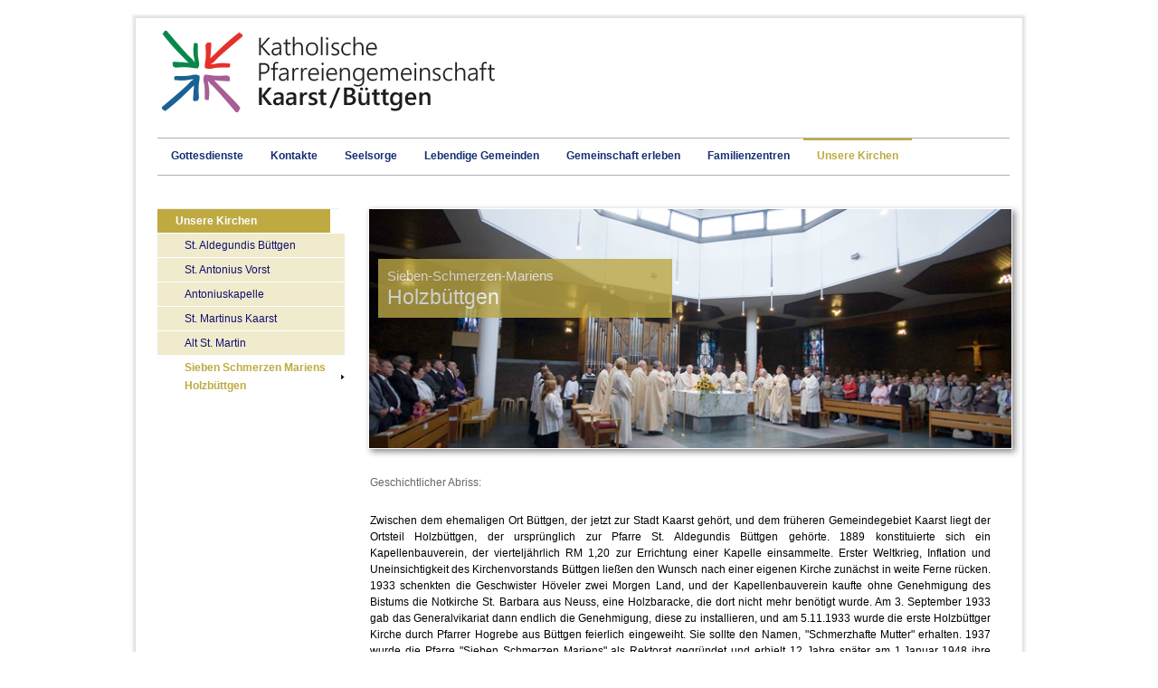

--- FILE ---
content_type: text/html;charset=utf-8
request_url: https://gemeinden.erzbistum-koeln.de/pfarreiengemeinschaft-kaarst-buettgen/unsere_kirchen-00001-00001/sieben_schmerzen_mariens_holzbuettgen/
body_size: 12579
content:
<!DOCTYPE HTML PUBLIC "-//W3C//DTD HTML 4.01//EN" "http://www.w3.org/TR/html4/strict.dtd">
<html><head><title>Sieben Schmerzen Mariens Holzbüttgen| Pfarreiengemeinschaft Kaarst/Büttgen</title>
	<meta name="description" content="Gemeinden im Erzbistum Köln">
	<meta name="keywords" content="">
	<meta http-equiv="Content-Type" content="text/html; charset=UTF-8">
	<meta name="robots" content="index, follow">
	<meta name="revisit-after" content="7 days">

	


<script src="/export/system/modules/org.opencms.jquery/resources/packed/jquery.js"></script>
<script src="/export/system/modules/de.erzbistumkoeln.bootstrap/resources-v2/js/jquery.fitvids.min.js"></script>
<script src="/export/system/modules/com.alkacon.opencms.v8.commons/resources/js/jquery.colorbox.js"></script>
<script src="/export/system/modules/org.opencms.apollo.template.privacypolicy/static/privacy-policy.js"></script>
<script src="/export/system/modules/de.erzbistumkoeln.pegasus/resources/js/pegasus.js"></script>
<script src="/export/system/modules/de.erzbistumkoeln.v8.template/resources/js/hoverIntent.js"></script>
<script src="/export/system/modules/de.erzbistumkoeln.v8.template/resources/js/superfish.js"></script>
<script src="/export/system/modules/de.erzbistumkoeln.v8.template/resources/flexnav_js/jquery.flexnav.js"></script>
<script src="/export/system/modules/com.alkacon.opencms.v8.commons/resources/js/jquery.easing.min.js"></script>
<script src="/export/system/modules/de.erzbistumkoeln.v8.slider/resources/js/jquery.banner-rotator.min.js"></script>
<script src="/export/system/modules/com.alkacon.opencms.v8.commons/resources/js/jquery.colorbox.init.js"></script>
<script src="/export/calendar/resources/moment.min.js"></script>
<script src="/export/calendar/resources/fullcalendar.min.js"></script>
<script src="/export/calendar/resources/jquery.qtip.min.js"></script><script type="text/javascript">
		$(document).ready(function(){
			$("#page").fitVids();
			PrivacyPolicy.init();
		});
	</script>
	<script type="text/javascript">
		var colorboxConfig = {
			close: 'Schließen',
			next: 'Vor',
			previous: 'Zurück',
			current: 'Bild {current} von {total}',
			maxWidth: '98%',
				maxHeight: '98%'
		};
	</script>
	<script type="text/javascript" src="/export/system/modules/de.erzbistumkoeln.v8.template/resources/js/page.js"></script>
	
<link rel="stylesheet" href="/export/system/modules/com.alkacon.opencms.v8.commons/resources/css/jquery.colorbox.css" type="text/css" >
<link rel="stylesheet" href="/export/system/modules/de.erzbistumkoeln.pegasus/resources/css/pegasus.css" type="text/css" >
<link rel="stylesheet" href="/export/system/modules/org.opencms.apollo.template.privacypolicy/static/privacy-policy.css" type="text/css" >
<link rel="stylesheet" href="/export/system/modules/de.erzbistumkoeln.v8.template/resources/flexnav_css/flexnav.css" type="text/css" >
<link rel="stylesheet" href="/export/system/modules/de.erzbistumkoeln.v8.slider/resources/css/banner-rotator.css" type="text/css" >
<link rel="stylesheet" href="/export/system/modules/de.erzbistumkoeln.v8.slider/resources/css/slider.css" type="text/css" >
<link rel="stylesheet" href="/export/calendar/resources/jquery.qtip.min.css" type="text/css" ><link href="/export/system/modules/de.erzbistumkoeln.v8.template/resources/css/nav_left.css" rel="stylesheet" type="text/css">
	<link media="all" href="/system/modules/de.erzbistumkoeln.v8.template/resources/css/style.css?cols=2&style=/pfarreiengemeinschaft-kaarst-buettgen/.content/style" rel="stylesheet" type="text/css">
	<link media="print" href="/export/system/modules/de.erzbistumkoeln.v8.template/resources/css/print.css" rel="stylesheet" type="text/css">
	<!--[if lte IE 6]>
		<link href="/export/system/modules/de.erzbistumkoeln.v8.template/resources/css/patch_ie.css" rel="stylesheet" type="text/css">
	<![endif]-->

</head><body>
	<div id="window">
		<div id="page">

		<!-- begin: header -->
		<div id="header">
				<div id="topnav">
					<a href="#content" class="skip">Skip to Main Content</a>
				</div>
				<div  id="headercontainer" ><div class="linkrow">
<div style="float: left; margin-bottom: 5px;">
			<a href="/pfarreiengemeinschaft-kaarst-buettgen/index_alt.html" class="text"><img src="/export/sites/gemeinden/pfarreiengemeinschaft-kaarst-buettgen/.content/.galleries/images/1_seite_teaser/logo_pg_kaarst_buettgen.png" alt="Startseite" title="Startseite" /></a>
					</div>
		<div style="float: right; margin-bottom: 5px;">
			<span class="text"></span>
					</div>
		<div class="clear"></div>
		<script type="text/javascript">
			/**
			 * Color box configuration with iframe.
			 */
			var colorboxIframeConfig = {
				close: 'Schließen',
				title: 'Zum Schließen die [ESC]-Taste drücken.',
				maxHeight: '98%',
				scrolling:true,
				width:'700px',
				iframe:true,
				height:'98%'
				
			};
			/**
			 * Color box configuration without iframe.
			 */
			var colorboxWithoutIframeConfig = {
				close: 'Schließen',
				title: 'Zum Schließen die [ESC]-Taste drücken.',
				maxHeight: '98%',
				scrolling:true,
				width:'700px'		
			};
			/**
			 * Color box configuration without iframe opens the colorbox immidiatly.
			 */
			var colorboxWithoutIframeConfigAndOpen = {
				close: 'Schließen',
				title: 'Zum Schließen die [ESC]-Taste drücken.',
				maxHeight: '98%',
				scrolling:true,
				width:'700px',
				open:true
			};
			
			$(document).ready(function() {
				/* Opens the colorbox emmidiatly, if request param agreement=true is provided, 
				   e.g when the agreement link is called from colorbox. 
				*/
				if (''=='true') {
					$(".linkAgreementCb").colorbox(colorboxWithoutIframeConfigAndOpen);					
				}
				$(".linkAgreementCb").colorbox(colorboxWithoutIframeConfig);
				$(".linkLegalCb").colorbox(colorboxWithoutIframeConfig);
				$(".linkColorbox").colorbox(colorboxWithoutIframeConfig);
				$(".linkColorboxIframe").colorbox(colorboxIframeConfig);
				
			});
		</script>
	</div>


<div class="flexible-wrapper">













	





		
		
			
				
					
					
						<div style="width: 980px;" class="flexible-code ">
						
							
							
							<!-- Matomo -->
<script type="text/javascript">
  var _paq = window._paq || [];
  /* tracker methods like "setCustomDimension" should be called before "trackPageView" */
  _paq.push(["setDocumentTitle", document.domain + "/" + document.title]);
  _paq.push(["setCookieDomain", "*.gemeinden.erzbistum-koeln.de"]);
  _paq.push(["setDomains", ["*.gemeinden.erzbistum-koeln.de/pfarreiengemeinschaft-kaarst-buettgen"]]);
  _paq.push(['trackPageView']);
  _paq.push(['enableLinkTracking']);
  (function() {
    var u="https://webstatistik.erzbistum-koeln.de/";
    _paq.push(['setTrackerUrl', u+'matomo.php']);
    _paq.push(['setSiteId', '101']);
    var d=document, g=d.createElement('script'), s=d.getElementsByTagName('script')[0];
    g.type='text/javascript'; g.async=true; g.defer=true; g.src=u+'matomo.js'; s.parentNode.insertBefore(g,s);
  })();
</script>
<noscript><p><img src="https://webstatistik.erzbistum-koeln.de/matomo.php?idsite=101&amp;rec=1" style="border:0;" alt="" /></p></noscript>
<!-- End Matomo Code -->
<div id="fb-root"></div>
<script>(function(d, s, id) {
  var js, fjs = d.getElementsByTagName(s)[0];
  if (d.getElementById(id)) return;
  js = d.createElement(s); js.id = id;
  js.src = "//connect.facebook.net/de_DE/sdk.js#xfbml=1&version=v2.0";
  fjs.parentNode.insertBefore(js, fjs);
}(document, 'script', 'facebook-jssdk'));</script>


							
						
						</div>
					
					
					
				
			
				
					
					
						<div style="width: 980px;" class="flexible-code ">
						
							
							
							
							
						
						</div>
					
					
					
				
			
		
	

</div>

<div class="flexible-wrapper">













	





		
		
			
				
					
						<div style="width: 980px;" class="flexible-text "></div>
					
					
					
					
				
			
				
					
					
						<div style="width: 980px;" class="flexible-code ">
						
							
							
							<!-- Piwik -->
<script type="text/javascript">
  var _paq = _paq || [];
  _paq.push(["trackPageView"]);
  _paq.push(["enableLinkTracking"]);

  (function() {
    var u=(("https:" == document.location.protocol) ? "https" : "http") + "://www.erzbistum-koeln.info/statistik/";
    _paq.push(["setTrackerUrl", u+"piwik.php"]);
    _paq.push(["setSiteId", "24"]);
    var d=document, g=d.createElement("script"), s=d.getElementsByTagName("script")[0]; g.type="text/javascript";
    g.defer=true; g.async=true; g.src=u+"piwik.js"; s.parentNode.insertBefore(g,s);
  })();
</script>
<!-- End Piwik Code -->

<div id="fb-root"></div>
<script>(function(d, s, id) {
  var js, fjs = d.getElementsByTagName(s)[0];
  if (d.getElementById(id)) return;
  js = d.createElement(s); js.id = id;
  js.src = "//connect.facebook.net/de_DE/sdk.js#xfbml=1&version=v2.0";
  fjs.parentNode.insertBefore(js, fjs);
}(document, 'script', 'facebook-jssdk'));</script>


							
						
						</div>
					
					
					
				
			
		
	

</div>

	
		
			<div>
				
	
	
	
	
	
	
	
	
	
	
	
	
		
		
			
			
				
			
		
		<div id="nav_main" class="gradient">
			<ul class="sf-menu">
				
				
					
					
						

						
							
							
							
							
						
						
						

						<li>
						<a href="/pfarreiengemeinschaft-kaarst-buettgen/gottesdienste/" class="">Gottesdienste</a>

						
					
						

						
							
							
							</li>
							
						
						
						

						<li>
						<a href="/pfarreiengemeinschaft-kaarst-buettgen/wir_fuer_sie/" class="">Kontakte</a>

						
					
						

						
							
							
							</li>
							
						
						
						

						<li>
						<a href="/pfarreiengemeinschaft-kaarst-buettgen/lebensbegleitung/" class="">Seelsorge</a>

						
					
						

						
							
							
							</li>
							
						
						
						

						<li>
						<a href="/pfarreiengemeinschaft-kaarst-buettgen/gruppierungen/" class="">Lebendige Gemeinden</a>

						
					
						

						
							
							
							</li>
							
						
						
						

						<li>
						<a href="/pfarreiengemeinschaft-kaarst-buettgen/gemeinschaft_erleben/" class="">Gemeinschaft erleben</a>

						
					
						

						
							
							
							</li>
							
						
						
						

						<li>
						<a href="/pfarreiengemeinschaft-kaarst-buettgen/familienzentren/" class="">Familienzentren</a>

						
					
						

						
							
							
							</li>
							
						
						
						
							
						

						<li class="current">
						<a href="/pfarreiengemeinschaft-kaarst-buettgen/unsere_kirchen-00001-00001/" class="current">Unsere Kirchen</a>

						
					

					
					</li>
				
			</ul>
			
		</div>
	
	
	

				
			</div>
		
		
	
</div></div>
		<!-- end: header -->

		<!-- begin: content area #main -->
		<div id="main">

			<!-- begin: left column -->
			<div id="col1">
				<div id="col1_content" class="clearfix">
				<!-- include the boxes on the left side -->
					<div  id="leftcontainer" >

	
		
		
			
				
				
					<div>
						

	




	










	




	
	
		
	




	<div id="nav_left">
		<ul>			
			
			
				
				
				
				
					
						
							
						
					
				
				
			
				
				
				
				
					
						
							
						
					
				
				
			
				
				
				
				
					
						
							
						
					
				
				
			
				
				
				
				
					
						
							
						
					
				
				
			
				
				
				
				
					
						
							
						
					
				
				
			
				
				
				
				
					
						
							
						
					
				
				
			
				
				
				
				
					
						
					
				
				
					
					
						
						
						
						
					
					
					<li><a href="/pfarreiengemeinschaft-kaarst-buettgen/unsere_kirchen-00001-00001/" >Unsere Kirchen</a>
					
					
				
			
				
				
				
				
					
						
					
				
				
					
					
						
						<ul>
						
						
					
					
					<li><a href="/pfarreiengemeinschaft-kaarst-buettgen/unsere_kirchen-00001-00001/st._aldegundis_buettgen/" >St. Aldegundis Büttgen</a>
					
					
				
			
				
				
				
				
					
						
					
				
				
					
					
						
						
						</li>
						
					
					
					<li><a href="/pfarreiengemeinschaft-kaarst-buettgen/unsere_kirchen-00001-00001/st._antonius_vorst/" >St. Antonius Vorst</a>
					
					
				
			
				
				
				
				
					
						
					
				
				
					
					
						
						
						</li>
						
					
					
					<li><a href="/pfarreiengemeinschaft-kaarst-buettgen/unsere_kirchen-00001-00001/antoniuskapelle/" >Antoniuskapelle</a>
					
					
				
			
				
				
				
				
					
						
					
				
				
					
					
						
						
						</li>
						
					
					
					<li><a href="/pfarreiengemeinschaft-kaarst-buettgen/unsere_kirchen-00001-00001/st._martinus_kaarst/" >St. Martinus Kaarst</a>
					
					
				
			
				
				
				
				
					
						
					
				
				
					
					
						
						
						</li>
						
					
					
					<li><a href="/pfarreiengemeinschaft-kaarst-buettgen/unsere_kirchen-00001-00001/alt_st._martin/" >Alt St. Martin</a>
					
					
				
			
				
				
				
				
					
						
					
				
				
					
					
						
						
						</li>
						
					
					
					<li><a href="/pfarreiengemeinschaft-kaarst-buettgen/unsere_kirchen-00001-00001/sieben_schmerzen_mariens_holzbuettgen/" class="current">Sieben Schmerzen Mariens Holzbüttgen</a>
					
					
				
			
			
			</li></ul>
			</li>
		</ul>
	</div>



					</div>
				
			
		
	
</div></div>
			</div>
			<!-- end: left column -->
			<!-- begin: center column -->
			<div id="col2" class="col2">
				<div id="col2_content" class="clearfix">
					<!-- anchor for accessible link to main content -->
					<a id="content" name="content"></a>
					<div  id="centercontainer" >




	<div class="main-top-img">

	
		
		
		
		<script type="text/javascript">
		  	$(document).ready(	
				function() {
					$("#imagesliderfd633e10-3a24-11e3-a638-000d88cca808").bannerRotator({
					    width: 745,
						height: 277,
						delay: 5000,						
						backgroundPosition: "center center",						
						thumbnails: "none",
						thumbWidth: 24,
						thumbHeight: 24,
						navButtons: false,
						playButton: false,
						
							
							
								buttonWidth: 24,
								buttonHeight: 24,
							
						
						buttonMargin: 3,
						timer: "none",						
						cpanelAlign: "bottomRight"
					});
				}
			);
		</script>
		<div class="banner-rotator" id="imagesliderfd633e10-3a24-11e3-a638-000d88cca808">
        <ul class="br-slides">
        	
            	
            		
            		
            			
            			
            			
            			
            		
            	
				<li class="br-item">
                    <a href="/export/sites/gemeinden/pfarreiengemeinschaft-kaarst-buettgen/.content/.galleries/images/template/kirche_hobue.jpg"><img src="/export/sites/gemeinden/pfarreiengemeinschaft-kaarst-buettgen/.content/.galleries/images/template/kirche_hobue.jpg" title="Sieben-Schmerzen-Mariens - Holzbüttgen" alt=""/></a>
                   
				
                      
                      
					
					
						
					
					
                       <div class="slider-textwrap br-layer" style="background-color: #BBA746;">
						<div class="slider-textwrap-inner">
						<div class="slider-text1" style="color: #FFFFFF;">Sieben-Schmerzen-Mariens</div>
						<div class="slider-text2" style="color: #FFFFFF;">Holzbüttgen</div>
						</div>
                       </div>				 
				 
                 
                
                
                    
                    
						
						
                        
                    
                

				

				</li>
          	
		</ul>
		</div>
	</div><!-- Ende Main Top IMG -->









<div class="view-article" >

	
	

		

		
			
			
				
				
					<h1 ></h1>
				
			
		

		
		
		<div class="paragraph">
			
			<div style="display: inline;" ></div>
			
				
				
			

			


	
	
	
	











	
	
		
		
		
		
		
		
		
	


			<div ><h4>Geschichtlicher Abriss:<a name="geschichte"></a></h4>
<p> </p>
<p>Zwischen dem ehemaligen Ort Büttgen, der jetzt zur Stadt Kaarst gehört, und dem früheren Gemeindegebiet Kaarst liegt der Ortsteil Holzbüttgen, der ursprünglich zur Pfarre St. Aldegundis Büttgen gehörte. 1889 konstituierte sich ein Kapellenbauverein, der vierteljährlich RM 1,20 zur Errichtung einer Kapelle einsammelte. Erster Weltkrieg, Inflation und Uneinsichtigkeit des Kirchenvorstands Büttgen ließen den Wunsch nach einer eigenen Kirche zunächst in weite Ferne rücken. 1933 schenkten die Geschwister Höveler zwei Morgen Land, und der Kapellenbauverein kaufte ohne Genehmigung des Bistums die Notkirche St. Barbara aus Neuss, eine Holzbaracke, die dort nicht mehr benötigt wurde. Am 3. September 1933 gab das Generalvikariat dann endlich die Genehmigung, diese zu installieren, und am 5.11.1933 wurde die erste Holzbüttger Kirche durch Pfarrer Hogrebe aus Büttgen feierlich eingeweiht. Sie sollte den Namen, "Schmerzhafte Mutter" erhalten. 1937 wurde die Pfarre "Sieben Schmerzen Mariens" als Rektorat gegründet und erhielt 12 Jahre später am 1.Januar 1948 ihre Selbständigkeit.<br /> Infolge der Auswirkungen des zweiten Weltkrieges und der Witterungseinflüsse war die Kirche sehr in Mitleidenschaft gezogen worden. Im Juni 1945 beschloss der Kirchenvorstand Büttgen, eine neue Kirche aus Stein in Holzbüttgen zu bauen. Grundsteinweihe und Grundsteinlegung fanden statt am 8. Juni 1947, und ca. 1 Jahr später wurde die neue Kirche eingesegnet. Holzbüttgen gehörte zu den Büttgener Ortsteilen, die das schnellste Bevölkerungswachstum aufwies. Diese Tatsache und auch die bauliche Substanz der Kirche machten wiederum eine neue Kirche erforderlich. Mit dem Bau der heutigen Kirche wurde am 12. Oktober 1970 begonnen, der Grundstein am 23. Mai 1971 gelegt und am 20. Mai 1972 - Pfingsten - wurde sie dann benediziert und ihrer Bestimmung übergeben. Die Konsekration durch den Weihbischof Cleven erfolgte am 22. Juni 1974.<br /> Noch war die Kirche nicht komplett, denn es fehlte der dazugehörige Glockenturm, für den die Gemeinde nicht mehr das nötige Geld besaß. Daher beschlossen Pfarrgemeinderat und Kirchenvorstand im Jahr 1986, einen Glockenturmbauverein zu gründen. Seit 1990 hat die Kirche nun einen ebenfalls achteckigen Glockenturm mit fünf unterschiedlich großen Glocken.</p>
<p> </p>
<hr />
<p> </p>
<h4>Außen<a name="aussen"></a></h4>
<table style="width: 620px;" border="0" cellspacing="1" cellpadding="1">
<tbody>
<tr>
<td><img id="iimg_1613782967" style="margin-bottom: 5px; margin-right: 5px;" src="/export/sites/gemeinden/pfarreiengemeinschaft-kaarst-buettgen/.content/.galleries/images/inhalte2/hob_1.jpg_949402467.jpg" alt="Die Kirche &quot;Sieben Schmerzen Mariens&quot; Holzbüttgen" width="199" height="150" /></td>
<td align="center" valign="top"><img id="iimg_589779450" style="margin-bottom: 0px; margin-right: 0px; width: 222px; height: 150px;" src="/export/sites/gemeinden/pfarreiengemeinschaft-kaarst-buettgen/.content/.galleries/images/inhalte2/hob_2.jpg_305781438.jpg" alt="undefined" align="left" /></td>
<td align="center" valign="top"><img id="iimg_590823986" style="margin-bottom: 0px; margin-right: 0px;" src="/export/sites/gemeinden/pfarreiengemeinschaft-kaarst-buettgen/.content/.galleries/images/inhalte2/hob_3.jpg_1404831870.jpg" alt="Der Weg ins             Innere" width="204" height="150" align="left" /></td>
</tr>
</tbody>
</table>
<p><br /> Die Sieben Schmerzen Mariens werden in der kath. Kirche am 15. September gefeiert. Das Fest hat besonders im Kölner Raum eine lange Tradition. Die sieben Schmerzen sind: Die Weissagung des Simeon, die Flucht nach Ägypten, der 3tägige Verlust des 12jährigen Jesus, der Kreuzweg, die Kreuzigung, die Abnahme vom Kreuz, die Grablegung. Maria steht dabei als Repräsentantin der leidenden Menschheit.<br /> Der Besucher betritt das Gotteshaus durch ein zweiflügeliges Portal. Die Türgriffe zeigen Darstellungen aus dem Alten Testament , eine Bronzearbeit des Kölner Künstlers Egino Weinert.</p>
<table style="width: 485px; height: 280px;" border="0" cellspacing="1" cellpadding="1">
<tbody>
<tr>
<td><span id="aimg_587719434" style="width: 172px; float: left;"><img id="iimg_587719434" src="/export/sites/gemeinden/pfarreiengemeinschaft-kaarst-buettgen/.content/.galleries/images/inhalte2/hob_4.jpg" alt="Gedenktafel" width="172" height="250" align="left" /><span id="simg_587719434" class="imgSubtitle" style="display: block; clear: both;">Gedenktafel</span></span></td>
<td><span id="aimg_487495916" style="width: 223px; float: left; margin-bottom: 5px; margin-right: 5px;"><img id="iimg_487495916" src="/export/sites/gemeinden/pfarreiengemeinschaft-kaarst-buettgen/.content/.galleries/images/inhalte2/hob_5.jpg" alt="Das Kreuz außen" width="223" height="250" align="left" /><span id="simg_487495916" class="imgSubtitle" style="display: block; clear: both;">Das Kreuz außen</span></span></td>
</tr>
</tbody>
</table>
<p> </p>
<hr />
<h4>Das Innere der Kirche<a name="inneres"></a></h4>
<p> </p>
<table style="width: 619px; height: 199px;" border="0" cellspacing="1" cellpadding="1">
<tbody>
<tr>
<td><span id="aimg_-493714337" style="width: 249px; float: right; margin-bottom: 0px; margin-left: 0px;"><img id="iimg_-493714337" src="/export/sites/gemeinden/pfarreiengemeinschaft-kaarst-buettgen/.content/.galleries/images/inhalte2/hob_6.jpg" alt="Das Mauerquadrat" width="249" height="166" align="right" /><span id="simg_-493714337" class="imgSubtitle" style="display: block; clear: both;">Das Mauerquadrat</span></span></td>
<td style="text-align: left;"><span id="aimg_-493644649" style="width: 221px; float: left; margin-bottom: 0px; margin-right: 0px;"><img id="iimg_-493644649" src="/export/sites/gemeinden/pfarreiengemeinschaft-kaarst-buettgen/.content/.galleries/images/inhalte2/hob_7.jpg_581722206.jpg" alt="Der Altarraum" width="221" height="166" align="left" /><span id="simg_-493644649" class="imgSubtitle" style="display: block; clear: both;">Der Altarraum</span></span></td>
<td><span id="aimg_-492806641" style="width: 133px; float: left;"><img id="iimg_-492806641" src="/export/sites/gemeinden/pfarreiengemeinschaft-kaarst-buettgen/.content/.galleries/images/inhalte2/hob_8.jpg_448582658.jpg" alt="Das Kreuz" width="133" height="166" align="left" /><span id="simg_-492806641" class="imgSubtitle" style="display: block; clear: both;">Das Kreuz</span></span></td>
</tr>
</tbody>
</table>
<p><br /> Der Grundriss der Kirche ist ein Quadrat von 28 mal 28 Metern, das sich durch vier nischenartige Bauteile zum Kreuz ausdehnt.<br /> Das Innere der Kirche wird beherrscht von der architektonisch eindrucksvoll wirkenden Oktogon-Kuppel, deren acht Seitenfenster das Kircheninnere auf vorzügliche Weise mit Tageslicht versorgen.<br /> In das Mauerquadrat eingelassen sind weitere Fenster, die das Tageslicht in bunten Farben aufleuchten lassen: Werke des Künstlers Ernst Jansen-Winkeln. <br /> Beherrschende Elemente der Bauführung sind Zippa-Klinker, Sichtbeton und Holz. Besonders das Holz findet an den Rundumecken neben der Kuppel in zwölf gleichmäßig verteilten Achtecken besondere Beachtung.<br /> Eine originelle und eigenwillige Besonderheit ist eine Werktagskapelle. Im Bereich hinter der Altarinsel und der neuen Orgel hat der Architekt eine 50 Sitzplätze bietende Abgrenzung geschaffen, wo die weniger besuchten Gottesdienste gefeiert werden können.<br /> <br /> Unter der Kuppel ist als zentraler Mittelpunkt für die Gottesdienste der Altar, ein 70-Zentner Quader aus italienischem Marmor, getragen von einem Fuß aus belgischem Granit. Er ragt auf einer mit blauen Stahlklinkern ausgestatteten Empore ein wenig über dem Bodenniveau hinaus. In ihm werden die Reliquien der Gefährten des Hl. Gereon und der Hl. Ursula aufbewahrt.<br /> <br /> Ein großes, altes Kreuz aus Eiche, mit einem Christus-Körper aus Lindenholz von Prof. Hein Minkenberg, das noch aus der alten Kirche stammt, sowie eine historische Holzstatue der schmerzhaften Gottesmutter beherrschen als figürliche Darstellungen den Kirchenraum.</p>
<table style="width: 373px; height: 216px;" border="0" cellspacing="1" cellpadding="1">
<tbody>
<tr>
<td align="left" valign="top"><span id="aimg_-137109774" style="width: 97px; float: left; margin-bottom: 0px; margin-right: 0px;"><img id="iimg_-137109774" src="/export/sites/gemeinden/pfarreiengemeinschaft-kaarst-buettgen/.content/.galleries/images/inhalte2/hob9.jpg_1704748403.jpg" alt="Die Marienstatue" width="97" height="210" align="left" /><span id="simg_-137109774" class="imgSubtitle" style="display: block; clear: both;"><br /> </span></span></td>
<td align="left" valign="top"><span id="aimg_-139677326" style="float: left; margin-bottom: 5px; width: 166px; margin-right: 5px;"><img id="iimg_-139677326" src="/export/sites/gemeinden/pfarreiengemeinschaft-kaarst-buettgen/.content/.galleries/images/inhalte2/hob_10.jpg" alt="Die Pieta" width="166" height="210" align="left" /></span></td>
</tr>
</tbody>
</table>
<p><strong>Die Marienstatue</strong><br /> Die 1,60 Meter hohe Holzfigur datiert aus dem 18. Jahrhundert und stammt aus dem Tessin.<br /> Als Teil einer ehemaligen Kreuzigungsgruppe erinnert sie an eine der sieben Schmerzen Mariens (Maria unter dem Kreuz) und steht somit in direktem Bezug zum Patronat der Pfarrgemeinde.<br /> <br /> <strong>Die Pieta</strong><br /> Die Pieta, eine Figur aus Gips, war ursprünglich als Modell gedacht. Die damalige Lehrerin, Frl. Flesch, fand das Modell jedoch so schön, dass sie es für die Kirchengemeinde von der unbekannten Künstlerin erstand. Ihren Platz fand die Figur 1933 in der ersten Holzbüttger Kirche. Auch in der zweiten Kirche, einer kleinen Steinkirche, erbaut 1947, erhielt die Pieta einen Ehrenplatz.<br /> Beim Abriss dieser Kirche 1972 wurde vieles weggeworfen, so auch die Pieta. Jupp Köhlings und sein Vater retteten sie aus dem Müll und deponierten sie erst einmal bei sich. Auf Wunsch vieler Holzbüttger wurde sie später wieder der Kirche zu Verfügung gestellt, wo sie den Besucher im Vorraum des Hauptportals empfängt. Zum 50jährigen Bestehen der Pfarrgemeinde veranlasste die Frauengemeinschaft die Restaurierung.</p>
<hr />
<h4>Die Glocken<a name="glocken"></a></h4>
<p><span id="aimg_1946573359" style="float: left; margin-bottom: 5px; width: 249px; margin-right: 12px;"><img id="iimg_1946573359" src="/export/sites/gemeinden/pfarreiengemeinschaft-kaarst-buettgen/.content/.galleries/images/inhalte2/hob_11.jpg" alt="Die vier Glocken" width="249" height="191" align="left" /><span id="simg_1946573359" class="imgSubtitle" style="clear: both; display: block;">Die vier Glocken<br /> <span id="aimg_1948240271" style="float: left; width: 250px;"><img id="iimg_1948240271" src="/export/sites/gemeinden/pfarreiengemeinschaft-kaarst-buettgen/.content/.galleries/images/inhalte2/hob_12.jpg" alt="Glockenweihe im Jahr 1990" width="250" height="153" align="left" /><span id="simg_1948240271" class="imgSubtitle" style="clear: both; display: block;">Glockenweihe im Jahr 1990</span></span></span></span>Nach der baulichen Fertigstellung des neuen Glockenturms wurden am 11. Mai 1990 in der Glockengiesserei der Gebr. Edelbrock in Gescher vier neue Glocken gegossen, die am 1.6.1990, nachdem sie vom Glockensachverständigen des Erzbistums mit Stimmgabel, Mikrophonen und Elektronik auf Klangreinheit überprüft worden waren, in unsere Pfarrgemeinde überführt wurden.<br /> Die grösste dieser Glocken, die Christus-Glocke, wiegt 1050 Kilogramm. Sie wurde mit 21080,00 DM aus einer privaten Spende finanziert. Ihr Segensspruch lautet: Baut der Herr nicht das Haus, bauen die Bauleute umsonst.<br /> Die Marien-Glocke mit einem Gewicht von 660kg sagt aus: Wir wollen unseren Herrn loben in der Verehrung der Mutter der Sieben Schmerzen, unserer Pfarr- und Schutzpatronin.<br /> Die dritte Glocke mit 460kg ist dem Heiligen Josef geweiht und trägt die Bitte: Heiliger Josef, Patron der Sterbenden, bitte für uns.<br /> Die kleineste der vier neuen Glocken, die über ein Gewicht von 270kg verfügt, wurde von unserer Frauengemeinschaft zu Ehren der Heiligen Mutter Anna gestiftet. Ihr Segensspruch lautet: Heilige Mutter Anna, schütze unsere Familien.<br /> Im Einklang mit den vier neugegossenen Exemplaren hat auch die noch vorhandene alte Engel-Glocke ihren Platz im neuen Turm gefunden.<br />Im Rahmen eines feierlichen Gottesdienstes hat Stadtdechant Karl Franssen im Auftrag des Bischofs die Weihehandlung am 4. Juni 1990 - Pfingstmontag - unter grosser Anteilnahme der Pfarrangehörigen vollzogen.</p>
<h4> </h4>
<hr />
<h4>Der Kreuzweg<a name="kreuzweg"></a></h4>
<p> </p>
<table style="width: 620px;" border="0" cellspacing="1" cellpadding="1">
<tbody>
<tr>
<td align="center" valign="top"><span id="aimg_609713817" style="width: 176px; float: left; margin-bottom: 5px; margin-right: 5px;"><img id="iimg_609713817" src="/export/sites/gemeinden/pfarreiengemeinschaft-kaarst-buettgen/.content/.galleries/images/inhalte2/hob_13.jpg_1492401342.jpg" alt="Veronika reicht Jesus das Schweißtuch" width="176" height="240" align="left" /><span id="simg_609713817" class="imgSubtitle" style="display: block; clear: both;">Veronika reicht Jesus das Schweißtuch</span></span></td>
<td align="center" valign="top"><span id="aimg_608351457" style="width: 176px; float: left; margin-bottom: 5px; margin-right: 5px;"><img id="iimg_608351457" src="/export/sites/gemeinden/pfarreiengemeinschaft-kaarst-buettgen/.content/.galleries/images/inhalte2/hob_14.jpg_1492401342.jpg" alt="Simon von Zyrene hilft Jesus das Kreuz zu tragen" width="176" height="240" align="left" /><span id="simg_608351457" class="imgSubtitle" style="display: block; clear: both;">Simon von Zyrene hilft Jesus das Kreuz zu tragen</span></span></td>
<td align="center" valign="top"><span id="aimg_604876705" style="width: 176px; float: left; margin-bottom: 5px; margin-right: 5px;"><img id="iimg_604876705" src="/export/sites/gemeinden/pfarreiengemeinschaft-kaarst-buettgen/.content/.galleries/images/inhalte2/hob_15.jpg_1492401342.jpg" alt="Jesus trägt das Kreuz" width="176" height="240" align="left" /><span id="simg_604876705" class="imgSubtitle" style="display: block; clear: both;">Jesus trägt das Kreuz</span></span></td>
<td align="center" valign="top"><span id="aimg_612152401" style="width: 174px; float: left; margin-bottom: 5px; margin-right: 5px;"><img id="iimg_612152401" src="/export/sites/gemeinden/pfarreiengemeinschaft-kaarst-buettgen/.content/.galleries/images/inhalte2/hob_16.jpg_282606020.jpg" alt="Jesus begegnet den weinenden Frauen" width="174" height="240" align="left" /><span id="simg_612152401" class="imgSubtitle" style="display: block; clear: both;">Jesus begegnet den weinenden Frauen</span></span></td>
</tr>
</tbody>
</table>
<p><br /> Besonders erwähnenswert ist der Kreuzweg des Malers Josef Kuchen, der diese Passionsfolge anlässlich des 25jährigen Priesterjubiläums des beliebten Pastors Müller 1951 im Auftrag der Pfarrgemeinde geschaffen hat.<br /> Josef Kuchen, malte den Kreuzweg nicht mit Pomp, sondern beschränkt sich auf das Wesentliche. Jedes Bild misst nur 40 mal 46 cm, schmückende Ornamentik, allegorische Staffagen, alle Symbolik fehlen. Als Papier wird kein weißes, sondern eines in leicht grau-grünem stumpfen Ton verwendet, der keine Farbfanfaren zulässt. Bis zur 13. Station fehlt auch jede Raumandeutung. Die klaren Formlinien und die Farbflächen entmaterialisieren das historische Ereignis, holen es in unser Heute.<br /> Das reale Leid des Heilands wird mittels kühler, weißer Kreide, die nicht hell sondern schummerig angewendet ist, leicht verschleiert, irrationalisiert. Der einheitlich bestimmende Farbton, unmissverständlicher ästhetischer Schwerpunkt, ist für alle 14 Stationen das Braun der Sepia. Die sehr sparsamen, weiteren Farbtöne Rot und Grün steigern die leidvolle Wirkung von Sepia.<br /> Der einzigen farblichen Ausnahme der Bildfolge ist großer künstlerischer Wert zuzusprechen: in rotem Mantel nimmt Christus das Urteil an. Mit diesem glutvollen, warmen Rot des königlichen Christus beginnt der Leidensweg. <br /> Eine Besonderheit dieses Kunstwerkes ist, dass Holzbüttger Bürger als Vorlagen für die menschlichen Darstellungen dienten.</p>
<div style="text-align: left;"> </div>
<p> </p>
<hr />
<h4>Die Krippe<a name="krippe"></a></h4>
<p><img id="iimg_1262468901" style="margin-bottom: 5px; margin-right: 12px;" src="/export/sites/gemeinden/pfarreiengemeinschaft-kaarst-buettgen/.content/.galleries/images/inhalte2/hob_18.jpg" alt="hob_18" width="250" height="163" align="left" />Beim Abriss der alten Kirche kamen auch die alten Krippenfiguren aus Gips abhanden.<br /> Somit musste eine neue Krippe für die neue Kirche her! Die heilige Familie -Maria, Josef und das Jesuskind - wurden gestiftet. Aber das genügte den Holzbüttgern nicht; die Krippe musste erweitert werden! Ein Kreis von Begeisterten fand sich um diese Krippe. Zuerst einmal wurden Weihnachtskarten von der hl. Familie hergestellt und verkauft, um einen finanziellen Grundstock zu haben. Dann beschloss man, die weiteren Figuren selbst herzustellen, was auch gelang. Rohrgestelle wurden gebogen, gelötet; ein Hobby-Künstler schnitzte die sichtbaren Teile, die von einer Holzbüttger Malerin bemalt wurden. Kleider, Sandalen, Hüte wurden ebenfalls selbst hergestellt. Alle Beteiligten arbeiteten kostenlos. Die Krippe wuchs, und nach und nach waren ein Engel und drei Hirten zu bewundern, ebenso die drei Könige, die sich dem selbstgebastelten Stall zwischen Weihnachten und dem 6. Januar immer ein wenig mehr nähern. Die echten Tiere sind Totgeburten, die dann für diese Krippe präpariert wurden.<br /> Nicht nur für die "Krippenbauer", sondern für unsere ganze Pfarrgemeinde ist diese Krippe etwas Besonderes. Aus Eigeninitiative entstanden, und mit viel Begeisterung erweitert, ist sie mit den ausgestopften Tieren wohl etwas Einmaliges. Dass die viele Arbeit sich gelohnt hat, zeigen die Scharen von Kindern und Erwachsenen, die sich jedes Jahr wieder aufs Neue an unserer Krippe erfreuen.<br /> <br /> <a href="#zurueck">Zurück zum Seitenanfang</a></p>
<hr />
<h4>Die Orgel<a name="orgel"></a></h4>
<table style="width: 500px;" border="0" cellspacing="1" cellpadding="1">
<tbody>
<tr>
<td><span id="aimg_1266250261" style="width: 200px; float: left; margin-bottom: 5px; margin-right: 12px;"><img id="iimg_1266250261" src="/export/sites/gemeinden/pfarreiengemeinschaft-kaarst-buettgen/.content/.galleries/images/inhalte2/hob_19.jpg" alt="Die Späth Orgel" width="200" height="250" align="left" /><span id="simg_1266250261" class="imgSubtitle" style="display: block; clear: both;">Die Späth Orgel</span></span></td>
<td><span id="aimg_1259966277" style="width: 188px; float: left; margin-bottom: 5px; margin-right: 12px;"><img id="iimg_1259966277" src="/export/sites/gemeinden/pfarreiengemeinschaft-kaarst-buettgen/.content/.galleries/images/inhalte2/hob_20.jpg" alt="Die Rückseite" width="188" height="250" align="left" /><span id="simg_1259966277" class="imgSubtitle" style="display: block; clear: both;">Die Rückseite</span></span></td>
</tr>
</tbody>
</table>
<p><br /> Am 19.12.1999 wurde in unserer Pfarrgemeinde die neue Orgel durch Weihbischof Friedhelm Hofman eingeweiht. Nach einer langen Zeit existiert seitdem wieder eine Pfeifenorgel in unserer Kirche.<br /> Die Orgel befindet sich unmittelbar hinter dem Altar und trennt die große Kirche von der kleineren Werktagskapelle. Dabei ist die Orgel von beiden Seiten spielbar, der rückwärtige Spieltisch erlaubt allerdings nur die Bedienung des Schwellwerks.<br /> Die Orgel hat 22 Register, 2 Manuale und Pedal, mechanische Spiel- und elektrische Registertraktur.<br /> Jedes Frühjahr finden seit 2000 regelmäßig die Holzbüttger Orgelkonzerte statt, bei denen schon viele namhafte nationale wie lokale Künstler zu Gast waren (Münsterkantor Joachim Neugart (Neuss), Domorganist N. Richtsteig (Aachen), Prof. Möller (Köln), Stefan Palm (Neuss), Ulrich Peters (Aachen), Basilikaorganist Elmar Lehnen (Kevelaer), Regionalkantor Michael Landsky (Grevenbroich), Annika Monz (Kaarst), Johannes Maria Strauss (Meerbusch), Domorganist Rolf Müller (Altenberg), u.v.a.<br /> Aktuelle Informationen zur Kirchenmusik finden Sie unter:<a class="extern" title="http://www.kirchenmusik-kaarst.de" href="http://www.kirchenmusik-kaarst.de/" target="_blank" rel="external">www.kirchenmusik-kaarst.de</a></p>
<hr />
<h4>Das Tabernakel<a name="tabernakel"></a></h4>
<p><br /> <span id="aimg_1264092629" style="width: 91px; float: right; margin-bottom: 10px; margin-left: 15px;"><img id="iimg_1264092629" style="width: 91px; height: 281px;" src="/export/sites/gemeinden/pfarreiengemeinschaft-kaarst-buettgen/.content/.galleries/images/inhalte2/hob_21.jpg_674693831.jpg" alt="Die Säule" align="right" /><span id="simg_1264092629" class="imgSubtitle" style="display: block; clear: both;">Die Säule</span></span><span id="aimg_1264203021" style="float: left; margin-bottom: 5px; width: 250px; margin-right: 12px;"><img id="iimg_1264203021" src="/export/sites/gemeinden/pfarreiengemeinschaft-kaarst-buettgen/.content/.galleries/images/inhalte2/hob_22.jpg" alt="Das Tabernakel - Hochzeit zu Kana" width="250" height="250" align="left" /><span id="simg_1264203021" class="imgSubtitle" style="clear: both; display: block;">Das Tabernakel - Hochzeit zu Kana<br /> <br /> <span id="aimg_1262896653" style="float: left; margin-bottom: 5px; width: 250px; margin-right: 12px;"><img id="iimg_1262896653" style="width: 251px; height: 262px;" src="/export/sites/gemeinden/pfarreiengemeinschaft-kaarst-buettgen/.content/.galleries/images/inhalte2/hob_23.jpg_535761221.jpg" alt="Die Fusswaschung" align="left" /><span id="simg_1262896653" class="imgSubtitle" style="clear: both; display: block;">Die Fusswaschung</span></span></span></span>Das Tabernakel befindet sich in einer fünfeckigen und 2,70 Meter hohen Bronzesäule oberhalb der Mitte. Er wird von fünf Emaillebildern umschlossen, die die Anbetung der drei Weisen aus dem Morgenland, die Hochzeit zu Kana, den Sturm auf dem See, die Fußwaschung und das Abendmahl darstellen.<br /> Die dominierenden Farben sind ein leuchtendes Rot, Blau, Orange und Weiß.<br /> <br /> Oberhalb und unterhalb des Tabernakels sind in die Säule kleine Bronzetafeln eingearbeitet, die ebenfalls Bilder aus dem neuen Testament darstellen wie die Geburt Christi, die Flucht nach Ägypten, Hauptmann von Kafarnaum, die Hochzeit zu Kana, die Berufung der ersten Jünger, der Sturm auf dem See, die Taufe Jesu, die Darstellung im Tempel, die wunderbare Brotvermehrung und die Verkündigung durch den Engel Gabriel.<br /> <br /> Den Abschluß der Säule bildet eine kleine Statue - Jona, der vom Fisch ausgespien wird. Ornamente, die sich auch im Ambo wiederholen sind die Traube, die Ähre, das Brot. Im Ambo, das gleichermaßen ganz aus Bronze hergestellt wurde, finden wir ebenfalls wieder Darstellungen aus dem neuen Testament: die Emmaus-Jünger, die Fußwaschung, Maria mit dem gekreuzigten Jesus auf ihrem Schoß, die blutende Frau, die den Saum des Gewandes von Jesus berührt und damit ihrem unerschütterlichen Glauben Ausdruck verleiht.<br /> <br /> <a name="fenster"></a></p>
<h4> </h4>
<p> </p>
<hr />
<h4> </h4>
<h4> </h4>
<h4>Die Fenster</h4>
<table style="width: 620px;" border="0" cellspacing="1" cellpadding="1">
<tbody>
<tr>
<td><img id="iimg_1112536817" style="margin-bottom: 5px; margin-right: 5px;" src="/export/sites/gemeinden/pfarreiengemeinschaft-kaarst-buettgen/.content/.galleries/images/inhalte2/hobue_fenster1.jpg" alt="hobue_fenster1" width="250" height="232" align="left" /></td>
<td><img id="iimg_1107740793" style="margin-bottom: 0px; margin-right: 0px;" src="/export/sites/gemeinden/pfarreiengemeinschaft-kaarst-buettgen/.content/.galleries/images/inhalte2/hobue_fenster2.jpg_273585312.jpg" alt="hobue_fenster2" width="230" height="232" align="left" /></td>
<td><img id="iimg_1112619689" style="margin-bottom: 0px; margin-right: 0px;" src="/export/sites/gemeinden/pfarreiengemeinschaft-kaarst-buettgen/.content/.galleries/images/inhalte2/hobue_fenster3.jpg_1570558368.jpg" alt="hobue_fenster3" width="197" height="232" align="left" /></td>
</tr>
</tbody>
</table>
<p><br /> Aus der Idee - Mittelpunkt und umstehende Gläubige - entstammt auch der Gedanke, das Credo in den Fenstern darzustellen, mit anderen Worten; das Glaubensbekenntnis in die Wände der Kirche einzubauen, zur Ehre und zum Lob des Vaters, zur Verherrlichung Christi, des Hl. Geistes und der Kirche. <br /> Die acht Fenster haben ein fest umrissenes Teilthema aus dem Credo.<br /> Die sparsame Farbenwahl in den Gläsern lässt die thematische Aussage klar hervorheben. Sie gibt dem Raum eine ernste Festlichkeit und erhält den aus mundgeblasenem Antikglas gefertigten Fenstern ihre ursprüngliche Funktion als Lichtquelle.<br /> Neben der künstlerischen Gestaltung der Fenster ist der Kunstmaler Ernst Janssen-Winkeln auch für das Kreuz auf der Kuppel der Kirche und das Bodenmosaik am Taufstein verantwortlich.</p></div>

			
	
	
		
	


			

			
				
				
			
		</div>
		

		

	


</div>

</div><div  id="commentcontainer" ></div><div id="centerbottom">
					<div id="cbl">
						<div  id="centerbottomleftcontainer" ></div></div>
					<div id="cbr">
						<div  id="centerbottomrightcontainer" ></div></div>
					<div  id="centerbottomcontainer" ></div></div>
				</div>
				<div class="clear" style="height: 0;">&nbsp;</div>
			</div>
			<!-- end: center column -->
		</div>
		<!-- end: content area -->

		<!-- begin: #footer -->
		<div id="footer">
			<div  id="footercontainer" ><div class="linkrow">
<div style="float: left; margin-bottom: 5px;">
			<span class="text"></span>
					<a href="/system/modules/de.erzbistumkoeln.v8.template/pages/imprint.html?__locale=de&uri=/pfarreiengemeinschaft-kaarst-buettgen/unsere_kirchen-00001-00001/sieben_schmerzen_mariens_holzbuettgen/index.html&site=/sites/gemeinden&template=v8&device=" class="text linkColorbox">Impressum</a>
					<span class="text"></span>
					<a href="/pfarreiengemeinschaft-kaarst-buettgen/datenschutz/" class="text linkAgreement">Datenschutz</a>
					</div>
		<div class="clear"></div>
		<script type="text/javascript">
			/**
			 * Color box configuration with iframe.
			 */
			var colorboxIframeConfig = {
				close: 'Schließen',
				title: 'Zum Schließen die [ESC]-Taste drücken.',
				maxHeight: '98%',
				scrolling:true,
				width:'700px',
				iframe:true,
				height:'98%'
				
			};
			/**
			 * Color box configuration without iframe.
			 */
			var colorboxWithoutIframeConfig = {
				close: 'Schließen',
				title: 'Zum Schließen die [ESC]-Taste drücken.',
				maxHeight: '98%',
				scrolling:true,
				width:'700px'		
			};
			/**
			 * Color box configuration without iframe opens the colorbox immidiatly.
			 */
			var colorboxWithoutIframeConfigAndOpen = {
				close: 'Schließen',
				title: 'Zum Schließen die [ESC]-Taste drücken.',
				maxHeight: '98%',
				scrolling:true,
				width:'700px',
				open:true
			};
			
			$(document).ready(function() {
				/* Opens the colorbox emmidiatly, if request param agreement=true is provided, 
				   e.g when the agreement link is called from colorbox. 
				*/
				if (''=='true') {
					$(".linkAgreementCb").colorbox(colorboxWithoutIframeConfigAndOpen);					
				}
				$(".linkAgreementCb").colorbox(colorboxWithoutIframeConfig);
				$(".linkLegalCb").colorbox(colorboxWithoutIframeConfig);
				$(".linkColorbox").colorbox(colorboxWithoutIframeConfig);
				$(".linkColorboxIframe").colorbox(colorboxIframeConfig);
				
			});
		</script>
	</div>
</div></div>
		<!-- end: #footer -->
	</div>
	<!-- end: #page -->
</div>

<div id="apollo-info" data-info='{"googleMapKey":"AIzaSyB0zKr6GfgtotgJcGJQAHx7qXbi2wNAWeU","osmKey":"VPnD2rAVFBQZSCFL5X6X","osmSpriteUrl":"/handleStatic/v1564057254v/ebk-osm/sprite","editMode":"false","project":"online","locale":"de"}' data-piwik='{"id":"101","url":"webstatistik.erzbistum-koeln.de"}'><div id="apollo-grid-info" class="apollo-grid-info"></div><div id="apollo-sass-version"></div><div id="apollo-plugins-version"></div></div>

</body></html>


--- FILE ---
content_type: text/css; charset=UTF-8
request_url: https://gemeinden.erzbistum-koeln.de/export/system/modules/de.erzbistumkoeln.v8.slider/resources/css/slider.css
body_size: 515
content:
.slider-textwrap {top:55px; left:10px; width: 320px; padding: 10px; opacity: 0.8; height: auto !important; }
.slider-textwrap-inner { opacity: 1 !important; }
.slider-text1 {font-size: 15px; color:#fff; text-align: left; line-height: 17px !important; margin-bottom: 3px; opacity: 1 !important;}
.slider-text2 {font-size: 23px; color:#fff; text-align: left; line-height: 25px !important; opacity: 1 !important;}
.slider-copyright { width: auto !important; }
@media (max-width: 767px) {
	.slider-textwrap { top: 25px; width: 360px; opacity: 0.6; }
	.slider-text1 { font-size: 13px; line-height: 15px !important; }
	.slider-text2 { font-size: 16px; line-height: 18px !important; }
}
@media (min-width: 768px) and (max-width: 991px) {
	.slider-textwrap { top: 35px; width: 340px; }
	.slider-text1 { font-size: 14px; line-height: 16px !important; }
	.slider-text2 { font-size: 18px; line-height: 20px !important; }
}

.banner-rotator .slider-copyright {
	position: absolute;
	bottom: 5px;
	left: 5px;
	font-size: 11px;
	line-height: 13px;
	width: auto;
	color: #FFF;
	display: block;
	z-index:2;
}

.br-cpanel .br-prev-button,
.br-cpanel .br-next-button,
.br-cpanel .br-play-button,
.br-cpanel ul li {
	-moz-border-radius: 3px;
	-webkit-border-radius: 3px;
	border-radius: 3px;
}

.br-cpanel .br-thumbnails ul,
.br-stage .br-screen ul {
	margin-left: 0 !important;
}

.col1 .br-cpanel .br-thumbnails ul li.br-all-color-transition,
.col2 .br-cpanel .br-thumbnails ul li.br-all-color-transition,
.col3 .br-cpanel .br-thumbnails ul li.br-all-color-transition {
	padding: 0;
	top: 2px;
}

.br-cpanel ul li.br-all-color-transition {
	background: linear-gradient(#BBA746, #333);
	background: -webkit-gradient(linear, 0 top, 0 bottom, from(#BBA746), to(#333));
}

.br-cpanel ul li.br-all-color-transition:hover {
	background: linear-gradient(#CCC, #999);
	background: -webkit-gradient(linear, 0 top, 0 bottom, from(#CCC), to(#999));
}
.br-cpanel ul li.br-all-color-transition.br-curr {
	background: linear-gradient(#FFF, #E0E0E0);
	background: -webkit-gradient(linear, 0 top, 0 bottom, from(#FFF), to(#E0E0E0));
}

--- FILE ---
content_type: text/css; charset=UTF-8
request_url: https://gemeinden.erzbistum-koeln.de/system/modules/de.erzbistumkoeln.v8.template/resources/css/style.css?cols=2&style=/pfarreiengemeinschaft-kaarst-buettgen/.content/style
body_size: 7258
content:


	/**
	* ------------------------------------------------------------------
	* Basic Settings
	* 
	* ------------------------------------------------------------------
	*/
	
	
	* { 
		margin: 0px; 
		padding: 0px; 
		font-family: Verdana, Helvetica, Arial, sans-serif;
	}
	
	html * { font-size: 14px; }
	
	pre, tt, code {
		font-family: "Courier New", Courier, monospace;  	
	}
	
	
	
	body {
		
		padding: 10px 0;
		font-size: 75.00%; 
		height: 1%;
		
		color: #000000;
		
			background: #ffffff repeat-x top left fixed;
		
	}

	h1, h2, h3, h4, h5, h6 {
		font-weight: normal;
		font-family: Verdana, Arial, Helvetica, sans-serif;
		margin: 0 0 2px 0;
		text-align: left;}

	h1 {
		font-size: 24px;
		line-height: 24px;
		color: #5C431B;
		
		margin-bottom: 8px;
	}
	

	h2 {
		font-size: 20px;
		line-height: 20px;
		color: #5C431B;
		
		margin-bottom: 4px;
	}
	

	h3 { 
		font-size: 18px;
		color: #120D4C;
		margin-top: 5px;
		margin-bottom: 20px;
	}
	

	h4 {
		font-size: 18px;
		color: #666;
		margin-top: 8px;
	}
	

	h5 {
		font-size: 16px;
		color: #666;
		margin-top: 8px;
	}
	

	h6 {
		font-size: 14px;
		color: #666;
		margin-top: 8px;
		font-style: italic;
	}
	

	p { 
		line-height: 16px;
		margin-top: 3px;
		margin-bottom: 3px;
	}
	
	ul, ol, dl { line-height: 15px; margin: 10px 0 10px 0px; }
	li { margin-left: 15px; line-height: 15px; }
	
	dt { font-weight: bold; }
	dd { margin: 0 0 10px 20px; }
	
	cite, blockquote { font-style: italic; }
	blockquote { margin: 0 0 10px 15px; }
	
	strong, b { font-weight: bold; font-size: inherit; }
	em, i { font-style: italic; font-size: inherit; }
	
	pre, code { 
		font-family: monospace; 
		font-size: 14px; 
		margin-top: 3px;
		margin-bottom: 3px;
	}
	
	acronym, abbr {
		letter-spacing: .07em;
		border-bottom: 1px dashed #c00;
		cursor: help;
	}
	
	body a {
		color: #990000;  
		text-decoration: none;
	}
	
	body a:focus,
	body a:hover,
	body a:active {
		color: #990000;
		text-decoration:underline;
	}
	
	a img {
		text-decoration: none;
		border: none;
	}
	
	option { padding-left: 4px; }
	

	/**
	* ------------------------------------------------------------------
	* Column Layout
	* ------------------------------------------------------------------
	*/	
	
	
	#window {
		width: 980px;
		margin: 0 auto;
		text-align: left;
	}
	
	
	#page {
		background: #FFFFFF;
		padding: 0;
	}
	
	#header {
		background: #FFFFFF;
  		color: #666;
		position: relative;
		padding-top: 0px;
		z-index: 10;
	}
	
	#headercontainer a.text, headercontainer a.text:link, headercontainer a.text:visited, headercontainer a.text:hover {
		padding-left: 5px;
		
		color: #666;		
		font-size: 8pt;
		
	}
	
	div.linkrow {
		margin-top: 2px;  margin-bottom: 2px;
	}
	
	
	#header div.linkrow, #footer div.linkrow {
		width: 980px;
	}
	
	
	#rightcontainer div.linkrow a {
		padding-left: 8px;
	}
	
	#topnav {
		position: absolute;
		right: 10px;
		top: 10px;
	}
	
	#topnav a {
		color: #000000;
	}
	
	#breadcrumb {
		font-size: 8pt;
		border-bottom: ;
		margin-bottom: 2px;
		padding: 0px 0px 0px 15px;
		position: relative;
		height: 1%;
	}
	
	#breadcrumb a {
		color: #000000;
		font-size: 8pt;
	}
	
	.nav-breadcrumb {
		margin-bottom: 4px;
	}
	
	
	
	#main {
		padding: 15px 0 10px 0;
	}
	
	
	
	/* left column */
	#col1 {
		background-color: #FFFFFF;
		width: 200px;
		float: left;  
		border-right: ;
		
	}
	
	#col1_content {
		padding: 10px 0px 10px 0px;
	}
	
	/* center column */
	#col2 {
		
				width: 745px;
				margin-left: 200px;
				margin-right: 0;
				padding: 10px 0 10px 35px;
			
	}
	
	#col2_content {
		padding: 0px 0px 10px 0px;
	}
	
	#cbl {
		padding: 0 0 0 0;
		float: left;
		width: 362.5px;
	}
	
	#cbr {
		padding: 0 0 0 0;
		float: right;
		width: 362.5px;
	}
	
	#centerbottomcontainer {
		clear: both;
		display: inline-block;
		min-width: 100%;
	}
	
	/* right column */
	#col3 {
		background-color: #FFFFFF;
		width: 220px;
		float: right;
		border-left: ;
		display: none;
	}
	
	#col3_content {
		padding: 10px 0px 10px 0px;
	}
	
	
	.col2 ul {display: inline-block; margin-left: -12px;}
	.col2 ul.tabs-menu {margin-left: 0;}
	.col2 ul ul {display: block;}
	.col2 ul li {list-style-type: none; list-style-image: none; background:transparent url('/system/modules/de.erzbistumkoeln.v8.template/resources/img/cube.png') no-repeat 0px 6px; padding-left: 15px; padding-bottom: 5px;}
	
	#col2 {text-align: justify;}
	#col2 p, #col2 div, #col2 li {line-height: 18px;}
	
	#footercnt {
		margin: 5px 0px;
		clear: both;
		width: 100.6%;
	}
	
	#footercnt div.box {
		margin-right: 5px;
		width: 32.5%;
		float: left;
		min-height: 150px;
	}
	
	#footer {
		background: #FFFFFF;
    		color: #666;
		padding: 0px;
		margin-top: 10px;
		border-top: ;
	}
	
	#footercontainer a, footercontainer a:link, footercontainer a.text:visited, footercontainer a.text:hover {
		padding-left: 5px;
		
		color: #666;		
		font-size: 8pt;
		
	}
	
	#header, #nav_main, #main, #footer, #breadcrumb { clear:both; }
	
	.clearfix:after { 
		content: "."; 
		display: block; 
		height: 0; 
		clear: both; 
		visibility: hidden; 
	} 
	
	.clearfix { display: block; }
	
	.clear {
		clear: both;
	}
	
	/**
	* ------------------------------------------------------------------
	* Accessible
	* ------------------------------------------------------------------
	*/
	
	.skip {
		position: absolute;
		left: 0px;
		top: -500px;
		width: 1px;
		height: 1px;
		overflow: hidden;
	}
	
	/**
	* ------------------------------------------------------------------
	* Search Page
	* ------------------------------------------------------------------
	*/
	
	#searchForm {
		margin-bottom: 10px;
	}
	
	.search_text {
		margin-bottom: 10px;
	}
	.search_noresult {
		margin-bottom: 10px;
	}
	
	.search_result, .search_error {
		margin-bottom: 10px;
	}
	
	.pagination {
		text-align: center;
	}
	
	/* search input form */
	.search { border: 1px solid #666; padding: 1px; color: #666; background-color: #FFFFFF; }
	.searchoptions { padding: 4px 0 12px; margin: 4px 0 12px; border-bottom: 1px dotted; }
	.searchoptions input { vertical align: bottom; }
	.searchoptions select { border: 1px solid #666; margin: 4px 0 0; }
	.searchlinks { text-align: center; width: 100%; }
	.searchresult { margin-bottom: 10px; padding: 2px; }
	.searchresulttop  {background-color: #F6F6F6; }
	.formbutton { font-size: 13px; height: 20px; background-color: #F6F6F6; color: #000000; border: 1px solid #333; }
	
	/* head or foot linkrow short search field */
	.searchlinkrow {
		margin: 0; padding: 0; display: inline;
	}
	
	/**
	* ------------------------------------------------------------------
	* Box Layout
	* ------------------------------------------------------------------
	*/
	
	

	.box, .box-wrap {
		margin-bottom: 20px;
		border-top: none;
		text-align: justify;
	}
	
	

	.box h4 {
		background:  url() repeat-x scroll center top;
		
		font-size: 15px;
		width: auto;
		margin-top: 0;
		padding: 8px 10px;
		line-height: 16px;
		
	}
	
	
	.box h5, .box h5 a {
		font-size: 14px;
	}
	
	
	.box_schema1 {
		border: 1px solid #DDDDDD;
		background: #FFFFFF;   
	}
	
	.box_schema2 {
		border: 1px solid #DDDDDD;
		background: #FFFFFF;   
	}
	
	.box_schema3 {
		border: 1px solid #DDDDDD;
		background: #F0EDEA;
	}
	
	.box_schema1 h4 {
		border: 1px solid #DDDDDD; border-bottom: none; margin: -1px;
		background: #F0EBCC url() repeat-x scroll center top; 
		color: #5C431B;
	}
	
	.box_schema1 h4 a {
		color: #5C431B;
	}
	
	.box_schema2 h4 {
		border: 1px solid #DDDDDD; border-bottom: none; margin: -1px;
		background: #E5E0DB url() repeat-x scroll center top; 
		color: #5C431B; 
	}
	
	.box_schema2 h4 a {
		color: #5C431B;
	}
	
	.box_schema3 h4 {
		border: 1px solid #DDDDDD; border-bottom: none; margin: -1px;
		background: #958A47 url() repeat-x scroll center top; 
		color: #ffffff; 
	}
	
	.box_schema3 h4 a {
		color: #ffffff;
	}
	
	/* Indivudual styles for . */
	div.search-wrap div.box_schema1,
	div.newsletter-wrap div.box_schema1,
	div.parish-wrap div.box_schema1,
	div.templateswitch-wrap div.box_schema1 {
		background-color: #F0EBCC;
	}
	
	div.search-wrap div.box_schema2,
	div.newsletter-wrap div.box_schema2,
	div.parish-wrap div.box_schema2,
	div.templateswitch-wrap div.box_schema2 {
		background-color: #E5E0DB; 
	}
	
	div.search-wrap div.box_schema3,
	div.newsletter-wrap div.box_schema3,
	div.parish-wrap div.box_schema3,
	div.templateswitch-wrap div.box_schema3 {
		background-color: #958A47;
	}

	/** box schema styles for linkbox.  */
	.linkbox-wrapper.box_schema1,
	.linkbox-wrapper.box_schema2,
	.linkbox-wrapper.box_schema3 {
	 	background: none;
	 	border:none;
	}

	.linkbox-wrapper.box_schema1 .first-link,
	.linkbox-wrapper.box_schema1 .link{
	 	background-color: #FFFFFF;
	}		
	
	.linkbox-wrapper.box_schema2 .first-link,
	.linkbox-wrapper.box_schema2 .link{
	 	background-color: #FFFFFF;
	}
	
	.linkbox-wrapper.box_schema3 .first-link,
	.linkbox-wrapper.box_schema3 .link{
	 	background-color: #F0EDEA;
	}
	
	/** Individual styles for pegasus */
	.box_schema1.pegasus-list-wrapper,
	.box_schema2.pegasus-list-wrapper,
	.box_schema3.pegasus-list-wrapper {
		background: none repeat scroll 0 0 transparent;
		border: medium none;
	}
		
	.box_schema1.pegasus-box-wrapper h5,
	.box_schema2.pegasus-box-wrapper h5,
	.box_schema3.pegasus-box-wrapper h5 {
		background-color: none;
		font-size: 13px;
		font-weight: bold;
	}
	
	
	/** Further styles for search box and parish box */
	div.search-wrap .search-box,
	div.parish-box,
	div.templateswitch-wrap .templateswitch-box {	
		padding: 12px 0;	
	}
	
	div.search-wrap div.search-box h4,
	div.parish-wrap div.parish-box h4,
	div.templateswitch-wrap .templateswitch-box h4 {
	    background:none;
	  	border:none;
	  	padding-top:0;
	  	margin-top:0;
	}
	
	div.search-wrap div.form-line,
	div.parish-wrap div.form-line {
		padding: 0 10px;
		display: inline-block;	
	}
	
	div.parish-wrap div.form-line .upper-line {
	margin-bottom: 10px;
	}
	
	div.search-wrap div.left,
	div.parish-wrap div.left {
		float:left;
	}
	
	div.search-wrap div.right,
	div.parish-wrap div.right {
		float:right;
	}
	
	div.search-wrap button,
	div.parish-wrap button{	
		border: 1px solid #FFFFFF; 
		background-color: #FFFFFF;
		height:20px;
		width:20px;
		cursor:pointer;	
	}
	
	div.search-wrap input,
	div.parish-wrap input {
		 font: 13px/16px Verdana,sans-serif; 
		 height: 18px; 
		 padding: 0 3px; 
		 border: 1px solid #FFFFFF;
	}
	
	div.parish-wrap div.parish-item div.left-column{
		width:29%;
		float:left;	
	}
	
	div.parish-wrap div.parish-item div.right-column{
		width:69%;
		float:left;
	}
	
	div.parish-wrap h2 {		
    font-size: 13px;
    font-weight: bold;
		line-height: 15px;
		margin-top: 0;    
	}

	div.parish-wrap p{
		margin: 0 5px;
	} 

	div.parish-wrap .error {
		color:red;
	}
	
	div.templateswitch-wrap .templateswitch-box div {
		padding: 0 10px;
	}

	.boxbody {
		padding: 10px;
		font-size: 13px;
	}

	.nopadding { padding: 0; }

	.boxbody p, .boxbody div.paragraph, .boxbody a {
		font-size: 13px;
	}
	
	.boxbody small {
		font-size: 12px;
	}
	
	div.paragraph:after {
		content: ".";
		display: block;
		clear: both;
		visibility: hidden;
		line-height: 0;
		height: 0;
	}
	
	div.paragraph{
		display: inline-block;
		width: 100%;
	}
	
	html[xmlns] div.paragraph{
		display: block;
	}
	
	* html div.paragraph {
		height: 1%;
	}
	
	.boxbody_listentry {
		margin-bottom: 8px;
		overflow:hidden;
	}
	
	#col1_content .boxbody_listentry div, #col3_content .boxbody_listentry div  {
		<font-size: 13px;
	}
	
	#col1_content .boxbody_listentry h5, #col3_content .boxbody_listentry h5, #col1_content .boxbody_listentry h5 a, #col3_content .boxbody_listentry h5 a {
		font-weight: bold; font-size: 13px; margin-bottom: 5px;
	}
	
	.boxbody_listentry div.left img {
		margin-right: 8px;
		padding: 3px;
		border: 1px solid #ddd;
	}
	
	.boxbody_listentry div.right img {
		margin-left: 8px;
		padding: 3px;
		border: 1px solid #ddd;
	}
	
	form div.boxform {
		display: block;
		margin: 5px 0px 0px;
		padding: 1px 3px;
	}
	
	form div.boxform label {
		display: block;
		float: left;
		padding-right: 5px;
		text-align: right;
		width: 60px;
	}
	
	#calendarside { margin-bottom: 20px; }
	
	p.adrdata-back, p.blog-back, p.event-back, p.faq-back, p.idea-back, p.job-back, p.news-back, p.newsletter-back, p.service-back {
		margin-top: 6px;
	}
	
	div.mailheader, div.mailfooter  { margin-bottom: 6px; }
	
	.left {
		float: left;
	}
	
	.right {
		float: right;
	}
	
	/**
	* ------------------------------------------------------------------
	* Images
	* ------------------------------------------------------------------
	*/
	
	img.left, div.imagewrapper_left {
		padding: 5px;
		border: 1px solid #ddd;
		margin: 0 15px 15px 0;
	}
	
	img.right, div.imagewrapper_right {
		padding: 5px;
		border: 1px solid #ddd;
		margin: 0 0 15px 15px;
	}

	img.top, div.imagewrapper_top {
		padding: 0 0 5px 0;
	}
	
	img.bottom, div.imagewrapper_bottom {
		padding: 5px 0 0 0;
	}

	div.cms-fotostrecke {
		position: relative;
	}

	div.cms-fotostrecke div {
		position: absolute;
		opacity: 0.7;
		filter:alpha(opacity=70); /* IE transparency */
		background-color: #666;
	}

	div.cms-fotostrecke div p {
		padding: 6px 6px 6px 6px;
		margin: 0pt;
		color: #FFF;
		font-size: 10px;
		font-weight: bold;
		cursor: pointer;
	}

	a.thickbox div.cms-fotostrecke {
		text-decoration: none !important;
	}

	*:first-child+html a.thickbox div.cms-fotostrecke div {
		bottom: 0px !important;
	}

	span.cms-fotostrecke span span {
		font-size: 10px;
	}

	/**
	* ------------------------------------------------------------------
	* Content opens in colorbox
	* ------------------------------------------------------------------
	*/
	
	div.colorbox-panel {
		width:630px;
	}
	
	div.popup {
		margin-top: 10px;
		width: 100%;
	}
	
	h1.popup { font-size: 16px; line-height: 16px; padding: 2px; width: 100%; }
 	div.popup h2 { font-size: 12px; line-height: 12px; width: 100%; }
 	div.popup h3 { font-size: 10px; width: 100%; }
	
	div.popup table td {
		padding-bottom: 3px;
	}	
	
	.popupform { border: 1px solid #000000; width: 100%; }
	span.formerror { color: #EE0000; font-weight: bold;}
	
	/* Imprint */
	table.imprint {	width: 100%; }
	td.imprint { vertical-align: top; text-align: left; font-size: 13px; padding-bottom: 3px; }
	td.imprint a { font-size: 13px; }
	
	/**
	* ------------------------------------------------------------------
	* Tabs type
	* ------------------------------------------------------------------
	*/
	
	.tabs{
		border: 1px solid #DDDDDD;
		margin-bottom: 20px;	
	}
	
	/**
	* ------------------------------------------------------------------
	* Content detail views
	* ------------------------------------------------------------------
	*/
	
	td.subheadline, span.subheadline {
		font-weight: bold;
		padding: 4px 0 2px;
	}
	
	table.serialdate div.subtitle, div.idea div.subheadline {
		font-weight: bold;
		padding: 4px 0 2px;
	}
	
	table.serialdate hr {
		border:none; 
		border-top:1px dashed black; 
		height:1px; color:#000000; 
		margin-top: 5px;
		margin-bottom: 5px;
	}
	
	table.serialdate hr.lastrule {
		display: none;
	}
	
	span.servicelist-fest {
		font-weight: bold;
	}

	div.servicelist-time {
		float: left;
		width: 10%;
	}
	
	div.servicelist-location {
		float: left;
		width: 30%;
	}
	
	div.servicelist-bez {
		float: left;
		width: 60%;
	}
	
	#ebkservicegooglemap a {
		font-size: 85%;
	}
	
	/**
	* ------------------------------------------------------------------
	* Teaser Box
	* ------------------------------------------------------------------
	*/
	
	.teaser-wrapper{
       	margin-bottom:10px;
	}
	
	.teaser-wrapper div h4{	
		background: none;       
       	margin-top:0;
       	font-weight:bold;
       	font-size: 14px;
	}	
	
	.teaser-wrapper .box_schema1 h4{		
       	color: #F0EBCC;
       	border:none;       	
	}
	
	.teaser-wrapper .box_schema2 h4{		
       	color: #E5E0DB;
       	border:none;       	
	}
	
	.teaser-wrapper .box_schema3 h4{				
       	color: #958A47;
       	border:none;       	
	}
     
    .teaser-wrapper .box_schema1,
    .teaser-wrapper .box_schema2,
    .teaser-wrapper .box_schema3 {		
       border:none;
	}
	
	.teaser-wrapper .teaserdate {
		float: right;
	} 
		
	.teaser-left {
		float:left;		   
	}

	.teaser-right {
		float:right;		   
	}
	
	.teaser-text {
		padding: 16px 20px 0 12px;            
		height: 104px;
	}
	
	.teaser-text .teasertext {
		display: inline;
	}
       
	.teaser-image {              
		width: 170px;
		height: 120px;
		position:relative;
	}
	
	.teaser-image.teaser-left {
		margin-right: 10px;
	}

	.teaser-image.teaser-right {
		margin-left: 10px;
	}       	      

	.teaser-image-title{
		position: absolute;
		top: 0;
		left: 0 ;
		background-color:#0A214F;
		color: #FFFFFF;
		padding: 2px 12px;             	
	}
	
	/** Day Readings */
	
	div.dayreadings-wrapper div.readingdate {
		margin-bottom: 8px;
	}
	
	div.dayreadings-wrapper div.pericopes {
		margin-top: 12px;
		border-top: 1px solid #CCC;
		display: inline-block;
	}
	
	div.dayreadings-wrapper div.pericopes div.title {
		margin-top: 12px;
	}
	
	div.dayreadings-wrapper div.pericopes div.title span.type {
		font-weight: bold;
	}
	
	div.dayreadings-wrapper div.pericopes div.title span.reference {
	
	}
	
	div.dayreadings-wrapper div.pericopes div.motto {
		font-style: italic;
		margin-top: 8px;
	}
	
	div.dayreadings-wrapper div.pericopes div.verse div.number {
		float: left;
		display: inline-block;
		width: 10%;
		font-weight: bold;
	}
	
	div.dayreadings-wrapper div.pericopes div.verse div.text {
		float: right;
		display: inline-block;
		width: 90%;
		
	}
	
	div.dayreadings-wrapper div.pericopes div.verse {
		padding-top: 8px;
		clear: both;
	}
	
	div.dayreadings-wrapper div.pericopes div.verselast div {
		padding-bottom: 0;
	}
	
	/**
	* ------------------------------------------------------------------
	* Liturgy calender
	* ------------------------------------------------------------------
	*/
	.liturgy_white
	{
		padding: 2px 0px;
		background-color: #fff;
	}
	.liturgy_violet
	{
		padding: 2px 0px;
		background-color: #dad;
	}
	.liturgy_red
	{
		padding: 2px 0px;
		background-color: #faa;
	}
	.liturgy_green
	{
		padding: 2px 0px;
		background-color: #afa;
	}
	.liturgy_head {
		margin-bottom: 8px;
	}
	.liturgy_content {
		margin-bottom: 20px;
	}
	
	/**
	* ------------------------------------------------------------------
	* Navigation Menu
	* ------------------------------------------------------------------
	*/

	#nav_left li a {
		 color: #000000;
	}
	
	#nav_left li a:hover, #nav_left li a:focus, #nav_left li a:active {
		background: #FFFFFF;
		color: #BEAA41;
	}
	
	#nav_left a.current {
		background-color: #FFFFFF;
		color: #BEAA41;
		font-weight: bold;
	}
	
	#nav_left a {
		background-color: #FFFFFF;
		border-bottom: 1px solid #EEEEEE;
		display: block;
		padding: 7px 0 7px 2%;
		text-decoration: none;
		width: 98%;
	}
	
	#nav_left ul ul a {
		background-color: #F8F8F8;
		padding-left: 7%;
		width: 93%;
	}

	#nav_left ul a {
		background: url('/export/system/modules/de.erzbistumkoeln.v8.template/resources/img/arrow_right.png') no-repeat center right;
	}
	
	#nav_main {
		display: block;
		
		height: 40px;
		font-size: 13px;
		
			background-color: #FFFFFF;
		
		font-weight: normal;
		padding-left: 15px;
	}

	#nav_main ul { list-style-type: none; width:auto; }

	#nav_main ul li { display: block; float:left; margin:0 1px 0 0; }

	#nav_main ul li a, #nav_main ul li a:hover, #nav_main ul li a.current {
		display: block;
		float: left;
		text-decoration: none;
		
		padding: 7.0px 12px 0 2px;
		margin-right: 10px;
		text-decoration: none;
	}

	#nav_main a {
		
			color: #120F72;
		
	}
	#nav_main a:hover {
		background: none;
		
			color: #BEAA41;
		
	}
	#nav_main a.current {
		font-weight: bold;
		background:  none;
		
			color: #BEAA41;
		
	}
	
	
	
	/* This css styles should be moved to somewhere else..*/
/* Styles for the kaPlan GD Kollektor, assuming the wrapper class .kaplanGD was set*/

/*KaPlan GD style start: */

.kaplanGD .teaser-body > a,
.kaplanGD .btn {
    margin: 0;
    padding: 4px 8px;
    min-width: 0;
    border: #dcd093;
    border-radius: 0;
    background-color: #7999bb;
    box-shadow: none;
	color:#FFFFFF;
    text-align: center;
    text-transform: none;
    line-height: 20px;
    transition: all .33s;
	display:inherit;
}

.kaplanGD .btn {
	margin-top: 10px;
}

.kaplanGD #formular .btn {
	min-width: 270px;
}

.kaplanGD .row.ap-teaser {
	margin-bottom: 20px;
    margin-right: -15px;
    margin-left: -15px;
	overflow: hidden;
}

.kaplanGD .row.ap-teaser::after,
.kaplanGD .row.ap-teaser::before {
    display: table;
    content: " ";
    -webkit-box-sizing: border-box;
    -moz-box-sizing: border-box;
    box-sizing: border-box;
}

.kaplanGD .row.ap-teaser::after {
	clear: both;
}

.kaplanGD .btn.active,.kaplanGD .btn:active,.kaplanGD .btn:hover {
    border-color: #dcd093;
    background-color: #dcd093;
    color: #555;
    transition: all .33s;
}


.kaplanGD .teaser-body h2 > a,
.kaplanGD .input-group label {
    font-size: 16px;
}

.kaplanGD #gpspos {
	margin-top: 10px;
}

.kaplanGD .input-sm {

    border-top-left-radius: 0;
    border-bottom-left-radius: 0;
	border-top-right-radius: 0;
    border-bottom-right-radius: 0;
	box-shadow: none;
	margin-top: 10px;
    line-height: 1.5;
	padding: 4px 8px;
    font-size: 12px;
	min-width: 250px;
}

@media (min-width: 768px){
	.kaplanGD .teaser-body{
		width: calc(100% - 155px);
	}
}

.kaplanGD .teaser-body{

    position: relative;
    float: left;
    padding-right: 15px;
    padding-left: 15px;
    min-height: 1px;
}

.kaplanGD .teaser-visual{
    position: relative;
    float: left;
    padding-right: 15px;
    padding-left: 15px;
    min-height: 1px;
}

.kaplanGD .calendar-sheet {
    min-width: 90px;
    border: 1px solid #dddddf;
    background: #eeeef0;
    text-align: center;
}

.kaplanGD .calendar-sheet h3 {
    color: #beaa41;
    font-weight: 600;
	text-align:center;
}

.kaplanGD .teaser-btn{
margin:0px;
    padding: 8px 16px;
	width:inherit;

}

.kaplanGD .teaser-text{
	height:auto;
	padding: 8px 0 8px 0;
}

.kaplanGD .calendar-sheet .day,.kaplanGD .calendar-sheet .monthYear {
    padding: 10px;
}
/*KaPlan GD style end */
	
	/*** ESSENTIAL STYLES ***/
.sf-menu, .sf-menu * {
	margin:			0;
	padding:		0;
	list-style:		none;
}
.sf-menu {
	line-height:	1.0;
}
.sf-menu ul {
	position:		absolute;
	top:			-999em;
	width:			150px; /* left offset of submenus need to match (see below) */
}
.sf-menu ul li {
	width:			100%;
}
.sf-menu li:hover {
	visibility:		inherit; /* fixes IE7 'sticky bug' */
}
.sf-menu li {
	float:			left;
	position:		relative;
	z-index: 10;
}
.sf-menu a {
	display:		block;
	position:		relative;
}
.sf-menu li:hover ul,
.sf-menu li.sfHover ul {
	left:			0;
	top:			26.0px; /* match top ul list item height */
	z-index:		99;
}
ul.sf-menu li:hover li ul,
ul.sf-menu li.sfHover li ul {
	top:			-999em;
}
ul.sf-menu li li:hover ul,
ul.sf-menu li li.sfHover ul {
	left:			150px; /* match ul width */
	top:			0;
}
ul.sf-menu li li:hover li ul,
ul.sf-menu li li.sfHover li ul {
	top:			-999em;
}
ul.sf-menu li li li:hover ul,
ul.sf-menu li li li.sfHover ul {
	left:			150px; /* match ul width */
	top:			0;
}

/*** EBK SKIN ***/
.sf-menu ul a {
	width: 150px;
}
.sf-menu li li {
	width: 150px;
	background-color:	#F0EBCC;
	border-top: 1px solid #FFFFFF;
}
.sf-menu li li:first-child {
	border-top: none;
}

.sf-menu li li:hover {
	background-color: #F0EBCC;
}

.sf-menu li li.current {
	background-color: #F0EBCC;
}

#nav_main li li a, #nav_main li li a.current, #nav_main li li a:hover {
	padding-top: 4px;
	padding-bottom: 4px;
	font-weight: normal;
}

#nav_main li li a {
	color:	#120F72;
}

#nav_main li li a.current {
	color:	#120F72;
}

#nav_main li li a:hover {
	color:	#BEAA41
}

.sf-menu li:hover, .sf-menu li.sfHover,
.sf-menu a:focus, .sf-menu a:hover, .sf-menu a:active {
	outline:		0;
}

/*** arrows **/
.sf-menu a.sf-with-ul {
	padding-right: 	2px;
	min-width:		1px; /* trigger IE7 hasLayout so spans position accurately */
}
.sf-sub-indicator {
	position:		absolute;
	display:		block;
	right:			-2px;
	top:			9.0px; /* IE6 only */
	width:			10px;
	height:			10px;
	text-indent: 	-999em;
	overflow:		hidden;
	background:		url('/export/system/modules/de.erzbistumkoeln.v8.template/resources/img/arrows-ffffff.png') no-repeat -10px -100px; /* 8-bit indexed alpha png. IE6 gets solid image only */
}
.sf-menu ul .sf-sub-indicator, .sf-menu ul a > .sf-sub-indicator {
	right: 20px;
	top: 8px;
}
a > .sf-sub-indicator {  /* give all except IE6 the correct values */
	top:			9.0px;
	background-position: 0 -100px; /* use translucent arrow for modern browsers*/
}
/* apply hovers to modern browsers */
a:focus > .sf-sub-indicator,
a:hover > .sf-sub-indicator,
a:active > .sf-sub-indicator,
li:hover > a > .sf-sub-indicator,
li.sfHover > a > .sf-sub-indicator {
	background-position: -10px -100px; /* arrow hovers for modern browsers*/
}

/* point right for anchors in subs */
.sf-menu ul .sf-sub-indicator { background-position:  -10px 0; }
.sf-menu ul a > .sf-sub-indicator { background-position:  0 0; }
/* apply hovers to modern browsers */
.sf-menu ul a:focus > .sf-sub-indicator,
.sf-menu ul a:hover > .sf-sub-indicator,
.sf-menu ul a:active > .sf-sub-indicator,
.sf-menu ul li:hover > a > .sf-sub-indicator,
.sf-menu ul li.sfHover > a > .sf-sub-indicator {
	background-position: -10px 0; /* arrow hovers for modern browsers*/
}

/*** shadows for all but IE6 ***/
.sf-shadow ul {
	background:	url('/system/modules/de.erzbistumkoeln.v8.template/resources/img/shadow.png') no-repeat bottom right;
	padding: 0 8px 9px 0;
	-moz-border-radius-bottomleft: 17px;
	-moz-border-radius-topright: 17px;
	-webkit-border-top-right-radius: 17px;
	-webkit-border-bottom-left-radius: 17px;
}
.sf-shadow ul.sf-shadow-off {
	background: transparent;
}  /**
#window {
    width: 990px;
    margin: 0 auto;
    text-align: left;
}
**/

#page {
   width:auto%;
   -moz-box-shadow: 0 0 5px 5px #E0E0E0;
   -webkit-box-shadow: 0 0 5px 5px #E0E0E0;
   box-shadow: 0 0 3px 3px #E0E0E0;
   border-collapse: separate;
   overflow-x: hidden;
 
 
    margin-top: 10px;
 	padding-left: 24px;
	padding-right:14px;
	padding-top: 12px;
	
	
}
html * {
    font-size: 12px;
}
h1 {
    font-size: 22px;
    line-height: 24px;
    color: #5C431B;
}
.fb-like-box {margin-top: -7px;}

a img {
		text-decoration: none;
		border: none;
	}
	
#main {
    padding: 6px 5px 10px;
}
#col2 {
    
    /**padding: 1px 10px 5px;**/
}


#col2_content {
   
  margin-right: 7px;
}  
***/
.rand {
    border: 1px solid #cccccc;
	padding: 1px 1px 1px 1px;
	}
img.liturgie {
    width: 208px;
    height: 130px;
}

img.start{
 box-shadow: 4px 4px 7px rgb(136, 136, 136);
 border:1px solid #FFFFFF;
 padding-bottom: -4px;
 padding-top: -10px;
     }
	 
div#centerbottom{
margin-top: -10px;
}
div#liste ul li {
padding: 10px;
}

div.paragraph{
width: 93%;
}

body a {
		color: #120F72;  
		text-decoration: none;
	
	}
	body a:focus,
	body a:hover,
	body a:active {
		color: #BEAA41;
		text-decoration:underline;
	}
.adressbox{
background-color: #F4F4D7;
padding-left:20px;
}
#headercontainer a.text, headercontainer a.text:link, headercontainer a.text:visited, headercontainer a.text:hover {
    padding-right: 50px;
    color: #666;
    font-size: 11pt;
}
.box-article {
    width: 210px;
    float: left;
    margin-left: 10px;
}
.box-article:first-child {
    margin-left: 9px;
}

.box_schema1{
background: none repeat scroll;
}

.box_schema1 h4 {
/***background:#F4F4D7
 color:#120F72;;***/
}

.boxbody a {
font-weight:bold;
}
.boxbody p, .boxbody div.paragraph, .boxbody a {
font-size: 12px;
line-height: 16px;
}
.searchlinkrow {
    margin-right: 44px;
	}
.row-articles {
    margin-bottom: -20px;
}
.row-articles {
      height: 320px;
}
#footer div.linkrow { 
width: 936px;
}

#curr-img.main-img{
margin-left:-26px; 
}

.main-img{
margin-left:-26px; 
}

.main-top-img {
    width: 710px;
    border: 1px solid #FFFFFF;
    box-shadow: 3px 3px 7px rgb(136, 136, 136);
    margin-bottom: 20px;
	/*padding-right: 5px;*/
    margin-left:-2px;
}

.thumbnails{
padding-right: 55px;
}

#breadcrumb  {
margin-left: -12px;
}
.row-articles {
margin-left:-10px;
}

.box-article-title h2{
font-weight:bold;
color: #000000;
}
.box-article-title a{
color: #000000;
}
/*** Top Navigation	 	***/
	
/*** Top Navigation	 	***/
	
#nav_main {
	border-top: 1px solid #b0b0b0;
	border-bottom: 1px solid #b0b0b0;
	display: block;
	clear: both;
	margin: 20px 0 20px 0;
	padding-left:0;
}

#nav_main ul { 
list-style-type: none; width:auto;
}

#nav_main ul li { display: block; float:left; margin:0px 2px 0px 0px; }

#nav_main>ul>li>a, #nav-main>ul>li>a:hover, #nav-main>ul>li>a.current {
	display: block;
	float: left;
	text-decoration: none;
	font-size: 12px;
	font-weight: bold;
	padding: 9px 15px 10px 15px;
	margin-right: -2px;
	text-decoration: none;
}


#nav_main ul li ul li a, #nav-main ul li ul li a:visited {
	display: block;
	float: left;
	text-decoration: none;
	padding: 9px 15px 10px 15px;
	text-decoration: none;
}


 #nav-main ul li ul li a:hover  {
	padding: 7px 15px 10px 15px;
 margin-right: -1px;
 }
 
#nav_main>ul>li> a, #nav-main>ul>li>a:hover, #nav-main>ul>li>a.current {

	height: 18px;
	}

#nav_main>ul>li:first-child>a, #nav-main>ul>li:first-child>a:hover, #nav-main>ul>li:first-child>a.current {
	border-left: none;
}

/***#nav_main>ul>li:last-child>a, #nav-main>ul>li:last-child>a:hover, #nav-main>ul>li:last-child>a.current {
	font-size:0px;
	visibility:hidden;
	} ***/


#nav_main>ul>li>a {
	color: #122F72;
	background-color: #FFFFFF;
	padding: 9px 15px 10px 15px;
}

#nav_main>ul>li>a:hover {
	color: #BEAA41;
	background-color: #FFFFFF; 
	 border-top: 2px solid #BEAA41;
	padding: 7px 15px 10px 15px;
    margin-right: -1px;	
  	}

#nav_main>ul>li>a.current {
	color: #BEAA41;
	background-color: #FFFFFF;
	border-top: 2px solid #BEAA41;
	padding: 7px 15px 10px 15px;
	 margin-right: -1px;	
	 }
	 

#nav_main>ul>li:first-child>a, #nav-main>ul>li:first-child>a:hover, #nav-main>ul>li:first-child>a.current {
	border-left: none;
}

/***#nav_main>ul>li:last-child>a, #nav-main>ul>li:last-child>a:hover, #nav-main>ul>li:last-child>a.current {
	font-size:0px;
	visibility:hidden;
	} ***/


#nav_main>ul>li>a {
	color: #122F72;
	background-color: #FFFFFF;
	padding: 9px 15px 10px 15px;
}

#nav_main>ul>li>a:hover {
	color: #BEAA41;
	background-color: #FFFFFF; 
	 border-top: 2px solid #BEAA41;
	padding: 7px 15px 10px 15px;
    margin-right: -1px;	
  	}

#nav_main>ul>li>a.current {
	color: #BEAA41;
	background-color: #FFFFFF;
	border-top: 2px solid #BEAA41;
	padding: 7px 15px 10px 15px;
	 margin-right: -1px;	
	 }
	 



#nav_left li a {
    color: rgb(102, 102, 102);
    font-weight: none;
	}
	  
#nav_left>ul>li:first-child>a, #nav-left>ul>li:first-child>a.current {
color:#FFFFFF;
background-color: #BEAA41;
font-weight: bold;
}
#nav_left>ul>li:first-child>a{
width:171px;
}


#nav_left li a:hover, #nav_left li a:focus, #nav_left li a:active {
     background-color: #BEAA41;
	 color: #FFFFFF;
}



#nav_left ul a {
background: none;
	}
/*** Schrift Navi links ***/	
#nav_left li a {
    color: #120F72;
	  font-weight: none ;
}


#nav_left a {
    background-color: #FFFFFF;
    border-bottom: 1px solid rgb(238, 238, 238);;
    display: block;
    padding: 7px 0px 7px 2%;
    text-decoration: none;
    width: 98%;
}
#nav_left a {
    display: block;
    padding: 3px 0px 3px 10%;
    width: 90%;
    background-color: #FFFFFF;
    text-decoration: none;
    border-bottom: 1px solid #FFFFFF;
}

#nav_left ul li a:hover {
    color: #FFFFFF;
	background-color: #BEAA41;
	  font-weight: none ;
}



li {
    line-height: 20px;
}
#nav_left ul {
    list-style-type: none;
	padding-right:5px;
}
ul, ol, dl {
    line-height: 15px;
}

	
#nav_left ul ul a {
    background-color: #F0EBCC;
    padding-left: 7%;
    width: 93%;
}


	#nav_left a.current {
    background-color:  #FFFFFF;
	color: #BEAA41;
    font-weight: bold;
}
#nav_left a.active{
         color: #BEAA41;
	   
}
#nav_left a:hover{
         color: #BEAA41;
	   
}



#nav_left li a:hover, #nav_left li a:focus, #nav_left li a:active{
background-color: #F0EBCC;
color:#FFFFFF;
background: url("../img/arrow_right.png") no-repeat scroll right center transparent;
	}
	
#nav_left li a.current{
background: url("../img/arrow_right.png") no-repeat scroll right center transparent;
	}
#nav_left ul ul a {
     padding-left: 30px;
    width: 93%;
}	
	
#nav_left ul ul ul a {
    width: 86%;
    padding-left: 28%;
    background-color: #FFFFFF;
}	


#nav_left ul ul li li a {
    color: #120F72;
	background-color: #F0EBCC;
	  font-weight: none ;
}
background-image{
 box-shadow: 4px 2px 7px rgb(136, 136, 136);
 border:1px solid #FFFFFF;
 padding-bottom: -4px;
}	

.sf-menu ul a {
	width: 140px;
		font-size: 90.00%;
		 line-height: 18px;
}


div#liste ul li {
    /*display: table;*/
    list-style-type: none;
    list-style-image: none;
    background: url(""); 
	width:28%;
	float:left;
	margin-bottom: -30px;
  }
#main {
    padding: 6px 0px 10px;
}

div#template-notification {
    visibility:hidden;
	margin-top:-84px;
}
div.webform_wrapper {
    width: 700px;
}

.fb-like-box { 

 }